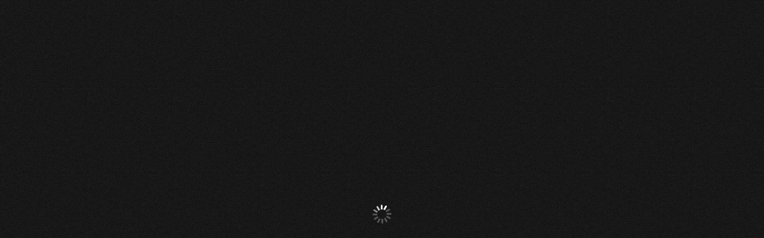

--- FILE ---
content_type: text/css
request_url: https://42psi.com/wp-content/themes/Gleam/style.css
body_size: 5750
content:
/*
Theme Name: Gleam
Theme URI: http://www.elegantthemes.com/gallery/
Version: 1.3
Description: Theme from Elegant Themes
Author: Elegant Themes
Author URI: http://www.elegantthemes.com
*/

/*------------------------------------------------*/
/*-----------------[RESET]------------------------*/
/*------------------------------------------------*/

/* http://meyerweb.com/eric/tools/css/reset/ */
/* v1.0 | 20080212 */

html, body, div, span, applet, object, iframe,
h1, h2, h3, h4, h5, h6, p, blockquote, pre,
a, abbr, acronym, address, big, cite, code,
del, dfn, em, font, img, ins, kbd, q, s, samp,
small, strike, strong, sub, sup, tt, var,
b, u, i, center,
dl, dt, dd, ol, ul, li,
fieldset, form, label, legend { margin: 0; padding: 0; border: 0; outline: 0; font-size: 100%; vertical-align: baseline; background: transparent; }

body { line-height: 1; }
ol, ul { list-style: none; }
blockquote, q {	quotes: none; }

blockquote:before, blockquote:after,q:before, q:after { content: ''; content: none; }

/* remember to define focus styles! */
:focus { outline: 0; }

/* remember to highlight inserts somehow! */
ins { text-decoration: none; }
del { text-decoration: line-through; }

/* tables still need 'cellspacing="0"' in the markup */
table { border-collapse: collapse; border-spacing: 0; }
article, aside, footer, header, hgroup, nav, section { display: block; }

/*------------------------------------------------*/
/*-----------------[BASIC STYLES]-----------------*/
/*------------------------------------------------*/

body { line-height: 19px; font-family: 'Open Sans', Arial, sans-serif; font-size: 13px; color: #fff; background-color: #262e31; overflow: hidden; }

a { text-decoration: none; color: #65bab3; }
a:hover { text-decoration: underline; }
.clear { clear: both; }
.ui-tabs-hide { display: none; }
br.clear { margin: 0px; padding: 0px; }

h1, h2, h3, h4, h5, h6 { margin-bottom: 10px; font-weight: normal; text-transform: uppercase; }
h1, h2, h3, h4, h5, h6, h1 a, h2 a, h3 a, h4 a, h5 a, h6 a, span.fn, span.fn a { color: #fff; }
h1 { font-size: 36px; }
h2 { font-size: 30px; }
h3 { font-size: 24px; }
h4 { font-size: 18px; }
h5 { font-size: 16px; }
h6 { font-size: 14px; }
p { padding-bottom: 10px; line-height: 24px; }
strong { font-weight: bold; }
cite, em, i { font-style: italic; }
pre, code { font-family: Courier New, monospace; margin-bottom: 10px; }
ins { text-decoration: none; }
sup, sub { height: 0; line-height: 1; position: relative; vertical-align: baseline; }
sup { bottom: 0.8em; }
sub { top: 0.3em; }
dl { margin: 0 0 1.5em 0; }
dl dt { font-weight: bold; }
dd  { margin-left: 1.5em;}
blockquote  { margin: 1.5em; padding: 1em; color: #666666; background: #e6e6e6; font-style: italic; border: 1px solid #dcdcdc; }
	blockquote p { padding-bottom: 0px; }

input[type=text],input.text, input.title, textarea, select { background-color:#fff; border:1px solid #bbb; padding: 2px; color: #4e4e4e; }
input[type=text]:focus, input.text:focus, input.title:focus, textarea:focus, select:focus { border-color:#2D3940; color: #3e3e3e; }
input[type=text], input.text, input.title, textarea, select { margin:0.5em 0; }
textarea { padding: 4px; }

img#about-image { float: left; margin: 3px 8px 8px 0px; }

.clearfix:after { visibility: hidden; display: block; font-size: 0; content: " "; clear: both; height: 0; }
* html .clearfix             { zoom: 1; } /* IE6 */
*:first-child+html .clearfix { zoom: 1; } /* IE7 */

/*------------------------------------------------*/
/*---------------[MAIN LAYOUT INFO]---------------*/
/*------------------------------------------------*/

@font-face {
	font-family: 'LeagueGothicRegular';
	src: url('fonts/League_Gothic-webfont.eot');
	src: url('fonts/League_Gothic-webfont.eot?#iefix') format('embedded-opentype'),
		 url('fonts/League_Gothic-webfont.woff') format('woff'),
		 url('fonts/League_Gothic-webfont.ttf') format('truetype'),
		 url('fonts/League_Gothic-webfont.svg#LeagueGothicRegular') format('svg');
    font-weight: normal;
    font-style: normal;
}

h1, h2, h3, h4, h5, h6 { font-family: 'LeagueGothicRegular', Arial, sans-serif; line-height: 1; }

#main_header, #main_content, #et_backgrounds { display: none; }
#et_loader { position: absolute; top: 50%; left: 50%; background: url(images/ajax-loader.gif) no-repeat center; margin: -32px 0 0 -32px; width: 64px; height: 64px; }

#et_backgrounds, #et_backgrounds li, #pattern_overlay { position: fixed; left: 0; top: 0; overflow: hidden; height: 100%; width: 100%; }
#et_backgrounds { z-index: -50; }
	#et_backgrounds li { z-index: -20; background: #262e31; }
	#et_backgrounds li.previous_slide { z-index: -15; }
	#et_backgrounds li.active_slide { z-index: -10; }
		#et_backgrounds img { position: relative; }
	#pattern_overlay { z-index: -5; background: url(images/overlay_pattern.png); }
	
#main_content { background: url(images/main_bg.png); width: 800px; border: 1px solid #0b0d0e; -moz-box-shadow: inset 1px 1px 0 rgba(158,205,215,0.1), 0 0 30px rgba(0,0,0,0.7); -webkit-box-shadow: inset 1px 1px 0 rgba(158,205,215,0.1), 0 0 30px rgba(0,0,0,0.7); box-shadow: inset 1px 1px 0 rgba(158,205,215,0.1), 0 0 30px rgba(0,0,0,0.7); position: absolute; left: 50%; top: 0; overflow: hidden; padding-top: 2px !important; }
#main_content.home_content { background-image: url(images/main_bg_home.png); width: 352px; top: 50%; }
#main_content.home_content #et_page_content { display: none; }

	#main_header { text-align: center; }
		#logo_area { position: relative; padding: 35px 0 30px; }
			#logo_area:before { content: ''; position: absolute; bottom: -11px; left: 50%; margin-left: -11px; background: url(images/logo_bottom_arrow.png) no-repeat; width: 22px; height: 11px; display: none; }
			#logo_area h1 { font-size: 60px; text-transform: uppercase; text-shadow: 0 0 3px rgba(0,0,0,1), 0 0 21px rgba(122,152,159,.7); margin-bottom: -3px; }
				#logo_area h1 a { color: #fff; }
					#logo_area h1 span { color: #909697; }
				#logo_area h1 a:hover { text-decoration: none; }
			#logo_area p { text-transform: uppercase; color: #fff; text-shadow: 0 0 2px rgba(0,0,0,1), 0 0 12px rgba(255,255,255,0.4); padding-bottom: 0; }
		#main_menu { display: none; }
			#main_menu li { float: left; width: 175px; border-top: 1px solid #0b0d0e; border-right: 1px solid #0b0d0e; }
			#main_menu li.odd { border-right: none; width: 176px; }
			#main_menu li.border_fix { border-bottom: 1px solid #0b0d0e; }
			#main_menu li.last_item { border-top: none; }
				#main_menu li ul { display: none !important; }
				#main_menu a { display: block; float: left; text-align: left; font-size: 14px; font-family: 'Droid Sans', Arial, sans-serif; color: #fefefe; text-shadow: 1px 1px 1px #000; background: url(images/dropdown_link_bg.png); overflow: hidden; height: 45px; -webkit-transition: background-color 0.5s ease-in; -moz-transition:background-color 0.5s ease-in; -o-transition: background-color 0.5s ease-in; transition: background-color 0.5s ease-in; }
				#main_menu a:hover { background: #65bab3; text-decoration: none; color: #fff; }
				
			span.menu_slide, span.main_text { display: block; padding: 15px 5px 11px 30px; width: 141px; position: relative; }
				
	#temp_content { display: none; }
	#et_page_content { padding: 46px; padding-bottom: 66px; }
	
	a#big_arrow_left, a#big_arrow_right { position: absolute; top: 42%; margin-top: -41px; width: 82px; height: 144px; left: 0; }
	a#big_arrow_left { background: url(images/big_arrow_left.png) no-repeat; }
	a#big_arrow_right { background: url(images/big_arrow_right.png) no-repeat; }
	
	#breadcrumbs { color: #afc1c6; font-size: 12px; text-transform: uppercase; text-shadow: 1px 1px 0 #000; margin-bottom: 10px; }
		#breadcrumbs a, #breadcrumbs span { color: #74858a; }
		#breadcrumbs a:hover { color: #afc1c6; text-decoration: none; }
		#breadcrumbs span.raquo { margin: 0 4px; }
	
	p.meta-info, #top_title p, .comment_date { font-size: 14px; color: #65bab3; text-transform: uppercase; text-shadow: 1px 1px 0 #000; padding-bottom: 3px; }
		p.meta-info a { color: #c0fffa; }
		p.meta-info a:hover { color: #e2fffd; text-decoration: none; }
		
	.title_area { margin-bottom: 15px; margin-top: -10px; }
		h1.main_title, #top_title h1 { font-size: 60px; text-transform: uppercase; text-shadow: 0 0 10px rgba(255, 255, 255, 0.6); margin-bottom: -1px; }
		#page_description { color: #65bab3; text-shadow: 1px 1px 0 #000; font-size: 14px; text-transform: uppercase; padding-bottom: 0; }
	
	#top_title { margin-bottom: 35px; }
		#top_title h1 { margin-bottom: -5px; }
	
	.article { width: 320px; float: left; margin-right: 40px; margin-bottom: 38px; }
		.article h2 { margin-bottom: 0; }
			.article h2 a:hover { color: #eee; text-decoration: none; }
	
	p.meta { font-size: 11px; text-transform: uppercase; color: #74858a; text-shadow: 1px 1px 0 #000; padding-bottom: 10px; line-height: 17px; }
		p.meta a { color: #74858a; }
		p.meta a:hover { color: #fff; text-decoration: none; }
		
	.blog_image { position: relative; width: 316px; border: 1px solid #0b0d0e; -webkit-box-shadow: 1px 1px 0 rgba(158,205,215,0.1); -moz-box-shadow: 1px 1px 0 rgba(158,205,215,0.1); box-shadow: 1px 1px 0 rgba(158,205,215,0.1); overflow: hidden; }
		.blog_image img { display: block; }
		.blog_image .description { position: absolute; left: 0; bottom: -30px; width: 100%; background: url(images/blog_post_overlay.png); padding: 10px 0; text-shadow: 1px 1px 0 rgba(0,0,0,0.4); display: none; }
			.blog_image .description p { padding: 0 18px; line-height: 19px; }
		
	.post-image { position: relative; margin-bottom: 12px; }
		.post-image span.overlay, .blog_image span.overlay, .avatar-overlay, #thumb_switcher span.overlay, .gleam_gallery_image span.overlay { width: 100%; height: 100%; position: absolute; top: 0; left: 0; -moz-box-shadow: inset 0 0 30px rgba(0,0,0,0.7); -webkit-box-shadow: inset 0 0 30px rgba(0,0,0,0.7); box-shadow: inset 0 0 30px rgba(0,0,0,0.7); display: block; }
		.post-image img { display: block; }
	.page .post-image, body.single-post .post-image { width: 678px; border: 1px solid #0b0d0e; box-shadow: 1px 1px 0 rgba(158,205,215,0.1); }
	
	.post-content h1, .post-content h2, .post-content h3, .post-content h4, .post-content h5, .post-content h6 { margin-bottom: 10px; }
	.post-content p { padding-bottom: 15px; }
				
	.post ul, .comment-content ul { list-style-type: disc; padding: 0 0 23px 16px; line-height: 26px; }
	.post ol, .comment-content ol { list-style-type: decimal; list-style-position: inside; padding: 0 0 23px 16px; line-height: 26px; }
		.post ul li ul, .post ul li ol, .comment-content ul li ul, .comment-content ul li ol { padding: 2px 0px 2px 20px; }
		.post ol li ul, .post ol li ol, .comment-content ol li ul, .comment-content ol li ol  { padding: 2px 0px 2px 35px; }
	
	.jspContainer:before, .jspContainer:after { content: ''; position: absolute; left: 1px; width: 800px; }
	.jspContainer:before { top: 0; background: url(images/page_content_top.png) repeat-x; height: 53px; z-index: 3; }
	.jspContainer:after { bottom: 0; background: url(images/page_content_bottom.png) repeat-x; height: 66px; }
		
	.jspContainer { overflow: hidden; position: relative; }
	.jspPane { position: absolute; }

	#close_button { opacity: .7; position: absolute; top: 0; right: 0; background: #65bab3 url(images/et_close_button.png) no-repeat center; width: 19px; height: 19px; z-index: 6; display: block; }
	#close_button:hover { opacity: 1; -webkit-transition: opacity .5s ease-in-out; -moz-transition: opacity .5s ease-in-out; transition: opacity .5s ease-in-out;}
	
	.jspVerticalBar { position: absolute; top: 0; right: 0; width: 19px; height: 100%; border-left: 1px solid #0b0d0e; -moz-box-shadow: 0 0 0 1px rgba(158,205,215,0.1); -webkit-box-shadow: 0 0 0 1px rgba(158,205,215,0.1); box-shadow: 0 0 0 1px rgba(158,205,215,0.1); z-index: 5; }
	.jspHorizontalBar { position: absolute; bottom: 0; left: 0; width: 100%; height: 16px; background: red; display: none; }
	.jspVerticalBar *, .jspHorizontalBar * { margin: 0; padding: 0; }
	.jspCap { display: none; }
	.jspHorizontalBar .jspCap { float: left; } 
	.jspTrack { background: url(images/scrollbar_bg.png); position: relative; width: 19px; }
	.jspDrag { background: rgba(80,94,98,.4); position: relative; top: 0; left: 0; cursor: pointer; -webkit-transition:background .3s ease-in-out; -moz-transition:background .3s ease-in-out; transition:background .3s ease-in-out; margin-top: 18px; }
	.jspDrag:hover { background: rgba(80,94,98,.5); }

	.jspDragTop, .jspDragBottom { position: absolute; left: 7px; width: 5px; height: 3px; }
	.jspDragTop { top: 8px; background: url(images/drag_top_bg.png) no-repeat; }
	.jspDragBottom { bottom: 8px; background: url(images/drag_bottom_bg.png) no-repeat; }

	.jspHorizontalBar .jspTrack, .jspHorizontalBar .jspDrag { float: left; height: 100%; }
	.jspArrow { background: #50506d; text-indent: -20000px; display: block; cursor: pointer; }

	.jspArrow.jspDisabled { cursor: default; background: #80808d; }
	.jspVerticalBar .jspArrow { height: 16px; }
	.jspHorizontalBar .jspArrow { width: 16px; float: left; height: 100%; }
	.jspVerticalBar .jspArrow:focus { outline: none; }

	.jspCorner { background: #eeeef4; float: left; height: 100%; }
	* html .jspCorner { margin: 0 -3px 0 0; }
	
.jspPane #main_header { display: none !important; }

.gleam_gallery_entry { float: left; border: 1px solid #0b0d0e; -webkit-box-shadow: 1px 1px 0 #353f41; -moz-box-shadow: 1px 1px 0 #353f41; box-shadow: 1px 1px 0 #353f41; position: relative; margin: 0 40px 35px 0; }
	.gleam_gallery_entry img { display: block; }
	.gleam_info { position: absolute; top: 0; left: 0; }
	.gallery_overlay { position: absolute; top: 0; left: 0; width: 100%; height: 100%; background: url(images/gallery_overlay.png); z-index: 2; display: none; }
	.gleam_info { z-index: 3; display: none; width: 100%; }
		.gleam_info h2 { text-align: center; padding: 0 10px; font-size: 22px; text-shadow: 1px 1px 0 rgba(0,0,0,0.3); }
			.gleam_info h2 a:hover { color: #eee; text-decoration: none; }
		.gallery_icons { position: relative; }
			.gallery_icons .gleam_zoom-icon, .gallery_icons .gleam_more-icon { display: block; width: 32px; height: 32px; text-indent: -9999px; position: absolute; top: 0; }
			.gallery_icons .gleam_zoom-icon { left: 63px; background: url(images/zoom.png) no-repeat; }
			.gallery_icons .gleam_more-icon { left: 100px; background: url(images/more.png) no-repeat; }

#et_slideshow_fs { position: fixed; bottom: 110px; left: 60px; }
	.et_fs_slide { display: none; font-size: 17px; text-shadow: 1px 1px 0 rgba(0, 0, 0, 0.7); }
		.et_fs_slide h2 { font-size: 65px; margin-bottom: 3px; }
		
#small_thumbs { bottom: 48px; position: fixed; left: 50%; padding: 7px 34px 7px 42px; background: url(images/footer_bg.png); border: 1px solid #0B0D0E; border-bottom: none; -moz-box-shadow: inset 1px 0 0 rgba(158,205,215,0.1); -webkit-box-shadow: inset 1px 0 0 rgba(158,205,215,0.1); box-shadow: inset 1px 0 0 rgba(158,205,215,0.1); display: none; }
	#thumb_switcher li { float: left; position: relative; border: 1px solid #0b0d0e; border: 1px solid #0b0d0e; box-shadow: 1px 1px 0 #353f41; margin-right: 8px; }
		#thumb_switcher li  img { display: block; }
	#thumb_prev, #thumb_next { display: block; position: absolute; top: 20px; width: 14px; height: 24px; text-indent: -9999px; }
	#thumb_prev { left: 12px; background: url(images/small_slider_left.png) no-repeat; }
	#thumb_next { right: 12px; background: url(images/small_slider_right.png) no-repeat; }
	
h2.et_pt_title { padding-bottom: 1px !important; font-size: 34px !important; }
	h2.et_pt_title a { color: #fff !important; }
p.et_pt_blogmeta a { color: #EEE !important; }
p.et_pt_blogmeta a:hover { color: #fff !important; }
.et_pt_blogentry a.readmore:hover { text-decoration: none; }

.et_pt_gallery_entry { margin: 0 0px 32px 26px !important; }
.sitemap-col { margin: 0 14% 10px 0 !important; }
	.sitemap-col h2 { color: #fff !important; }
	.sitemap-col ul li a { color: #eee !important; }
	.sitemap-col ul li a:hover { color: #fff !important; }
#sitemap { padding-top: 10px; }

.et_portfolio_more_icon, .et_portfolio_zoom_icon { top: 46px !important; }
.et_portfolio_zoom_icon { left: 104px !important; }
.et_portfolio_more_icon { left: 65px !important; }
.et_pt_portfolio_item { margin-left: 31px !important; width: 210px !important; }
	.et_pt_portfolio_item h2 { color: #fff !important; }
#et_pt_portfolio_gallery { margin-left: -40px !important; }

.et_portfolio_large .et_pt_portfolio_item { width: 331px !important; }
.et_portfolio_large .et_portfolio_more_icon, .et_portfolio_large .et_portfolio_zoom_icon { top: 85px !important; }
.et_portfolio_large .et_portfolio_zoom_icon { left: 169px !important; }
.et_portfolio_large .et_portfolio_more_icon { left: 128px !important; }

.et_portfolio_small .et_pt_portfolio_item { width: 114px !important; }
.et_portfolio_small .et_portfolio_more_icon, .et_portfolio_small .et_portfolio_zoom_icon { top: 16px !important; }
.et_portfolio_small .et_portfolio_zoom_icon { left: 55px !important; }
.et_portfolio_small .et_portfolio_more_icon { left: 17px !important; }

#et_pt_portfolio_gallery .page-nav { margin: 0 0 0 36px !important; }

#et_pt_portfolio_gallery img { height: auto; max-width: 100%; }
		
/*------------------------------------------------*/
/*-------------------[COMMENTS]-------------------*/
/*------------------------------------------------*/

#comment-wrap { margin-top: 30px; }
	.comment-body { position: relative; padding-left: 76px; }
		.avatar-box { position: absolute; top: 0; left: 0; border: 1px solid #0b0d0e; -webkit-box-shadow: 1px 1px 0 rgba(158,205,215,0.1); -moz-box-shadow: 1px 1px 0 rgba(158,205,215,0.1); box-shadow: 1px 1px 0 rgba(158,205,215,0.1); }
			.avatar-box img { display: block; }
			.avatar-overlay { -moz-box-shadow: inset 0 0 13px rgba(0,0,0,0.7); -webkit-box-shadow: inset 0 0 13px rgba(0,0,0,0.7); box-shadow: inset 0 0 13px rgba(0,0,0,0.7); }

	span.fn { display: block; font-size: 24px; font-family: 'LeagueGothicRegular', Arial, sans-serif; text-transform: uppercase; margin-bottom: 3px; }
	span.fn, span.fn a { color: #fff; }
	
	.comment { padding: 10px 0; }
		.reply-container { text-align: right; }
			a.comment-reply-link, #commentform input#submit { display: inline-block; padding: 7px 15px; border: 1px solid #14171a; color: #fff; font-size: 12px; text-shadow: 1px 1px 0 rgba(0,0,0,0.9); -webkit-border-radius: 10px; -moz-border-radius: 10px; border-radius: 10px; -webkit-box-shadow: inset 0 1px 0 rgba(158,205,215,0.1); -moz-box-shadow: inset 0 1px 0 rgba(158,205,215,0.1); box-shadow: inset 0 1px 0 rgba(158,205,215,0.1);
			background: rgb(51,61,66); /* Old browsers */
background: -moz-linear-gradient(top,  rgba(51,61,66,1) 0%, rgba(42,50,55,1) 100%); /* FF3.6+ */
background: -webkit-gradient(linear, left top, left bottom, color-stop(0%,rgba(51,61,66,1)), color-stop(100%,rgba(42,50,55,1))); /* Chrome,Safari4+ */
background: -webkit-linear-gradient(top,  rgba(51,61,66,1) 0%,rgba(42,50,55,1) 100%); /* Chrome10+,Safari5.1+ */
background: -o-linear-gradient(top,  rgba(51,61,66,1) 0%,rgba(42,50,55,1) 100%); /* Opera 11.10+ */
background: -ms-linear-gradient(top,  rgba(51,61,66,1) 0%,rgba(42,50,55,1) 100%); /* IE10+ */
background: linear-gradient(top,  rgba(51,61,66,1) 0%,rgba(42,50,55,1) 100%); /* W3C */
filter: progid:DXImageTransform.Microsoft.gradient( startColorstr='#333d42', endColorstr='#2a3237',GradientType=0 ); /* IE6-9 */
}
			a.comment-reply-link:hover { color: #eee; text-decoration: none; }

.commentlist ul.children { padding-left: 76px; }
h3#reply-title { font-size: 36px; }
h1#comments { margin-bottom: 25px; }

#commentform input[type="text"] { width: 40%; }
#commentform textarea { width: 94%; }
#commentform input[type="text"], #commentform textarea { background: url(images/comment_bg.png); border: 1px solid #191d1e; padding: 10px 12px; color: #fff; text-shadow: 1px 1px 0 rgba(0,0,0,0.9); -webkit-border-radius: 10px; -moz-border-radius: 10px; border-radius: 10px; -webkit-box-shadow: inset 0 1px 0 rgba(158,205,215,0.1);  -moz-box-shadow: inset 0 1px 0 rgba(158,205,215,0.1); box-shadow: inset 0 1px 0 rgba(158,205,215,0.1); }

#commentform .form-submit { overflow: hidden; padding-right: 18px; }
	#commentform input#submit{ float: right; }

.commentlist #reply-title { border: none; left: 0; padding-left: 0; top: 6px; }
	.commentlist #reply-title small { display: block; margin-top: -16px; }
		#reply-title small a { font-size: 14px; text-transform: lowercase; font-family: Arial,sans-serif; color: #65bab3; }
		
#respond, #trackbacks { margin: 18px 0 5px; }
	
/*------------------------------------------------*/
/*---------------------[FOOTER]-------------------*/
/*------------------------------------------------*/

#footer_menu { position: fixed; bottom: -48px; left: 0; height: 47px; background: url(images/footer_bg.png); border-top: 1px solid #0b0d0e; -moz-box-shadow: inset 0 1px 0 rgba(158,205,215,0.1); -webkit-box-shadow: inset 0 1px 0 rgba(158,205,215,0.1); box-shadow: inset 0 1px 0 rgba(158,205,215,0.1); width: 100%; }
	#secondary_menu { width: 800px; margin: 1px auto 0; }
		#secondary_menu li { float: left; }
			#secondary_menu a { font-size: 18px; font-family: 'LeagueGothicRegular', Arial, sans-serif; color: #fff; display: block; text-transform: uppercase; overflow: hidden; height: 94px; -webkit-transition: background-color 0.5s ease-in; -moz-transition:background-color 0.5s ease-in; -o-transition: background-color 0.5s ease-in; transition: background-color 0.5s ease-in; }
				#secondary_menu a span.main_text, #secondary_menu a span.menu_slide { padding: 14px 17px; width: auto; }
				
			#secondary_menu a:hover { text-decoration: none; background: #65bab3; }
			#secondary_menu li.current-menu-item a, #secondary_menu li.current-menu-item a:hover { background: #141516; }
			#secondary_menu a:hover, #secondary_menu li.current-menu-item a { color: #fff; }

	
/*------------------------------------------------*/
/*--------------------[SIDEBAR]-------------------*/
/*------------------------------------------------*/


/*------------------------------------------------*/
/*------------[CAPTIONS AND ALIGNMENTS]-----------*/
/*------------------------------------------------*/

div.post .new-post .aligncenter, .aligncenter { display: block; margin-left: auto; margin-right: auto; }
.wp-caption { border: 1px solid #ddd; text-align: center; background-color: #f3f3f3; padding-top: 4px; margin-bottom: 10px; }
.wp-caption.alignleft { margin: 0px 10px 10px 0px; }
.wp-caption.alignright { margin: 0px 0px 10px 10px; }
.wp-caption img { margin: 0; padding: 0; border: 0 none; }
.wp-caption p.wp-caption-text { font-size: 11px; line-height: 17px; padding: 0 4px 5px; margin: 0; }
.alignright { float: right; }
.alignleft { float: left }
img.alignleft { display:inline; float:left; margin-right:15px; }
img.alignright { display:inline; float:right; margin-left:15px; }

		
/*------------------------------------------------*/
/*-----------------[WP CALENDAR]-----------------*/
/*------------------------------------------------*/
#wp-calendar { empty-cells: show; margin: 10px auto 0; width: 240px;	}
	#wp-calendar a { display: block; text-decoration: none; font-weight: bold; }
		#wp-calendar a:hover { text-decoration: underline; }
	#wp-calendar caption {	text-decoration: none; font: bold 13px Arial, Sans-Serif; }
	#wp-calendar td {	padding: 3px 5px; color: #9f9f9f; }
		#wp-calendar td#today { color: #ffffff; }
	#wp-calendar th {	font-style: normal;	text-transform: capitalize;	padding: 3px 5px; }
		#wp-calendar #prev a, #wp-calendar #next a { font-size: 9pt; }
		#wp-calendar #next a { padding-right: 10px; text-align: right; }
		#wp-calendar #prev a { padding-left: 10px; text-align: left; }
		
/*------------------------------------------------*/
/*-------------------[PAGE NAVI]------------------*/
/*------------------------------------------------*/
.pagination { overflow: hidden; padding: 40px 0 0; clear: both; }

.wp-pagenavi { text-align: center; padding: 18px 0 0; text-shadow: 1px 1px 0 #000; font-size: 30px; color: #6b7272 !important; font-family: 'LeagueGothicRegular', Arial, sans-serif; }
.wp-pagenavi a, .wp-pagenavi a:link, .wp-pagenavi a:visited { padding: 5px 7px !important; margin: 2px; text-decoration: none; border: none !important; background-color: none; font-weight: normal !important; color: #fff; }
.wp-pagenavi span.pages { padding: 5px 7px 5px !important; margin: 2px !important; border: none !important; color: #989898; background-color: none; font-style: normal; font-size: 13px; margin-right: 10px !important; font-family: 'Open Sans', Arial, sans-serif; }
.wp-pagenavi span.current, .wp-pagenavi span.extend, .wp-pagenavi a:active, .wp-pagenavi a:hover { padding: 5px 7px !important; margin: 2px; font-weight: normal !important; background-color:none !important; border: none !important; color:#6b7272 !important; }


.foursixeight { margin: 0px 0px 15px 84px;}
.et_embedded_videos { display: none !important; }

--- FILE ---
content_type: application/javascript
request_url: https://42psi.com/wp-content/themes/Gleam/js/custom.js?ver=1.0
body_size: 6168
content:
(function($){
	$(document).ready(function(){
		var $et_backgrounds = $('#et_backgrounds').addClass('main_bg'),
			$et_bg_image = $et_backgrounds.find('img'),
			$et_loader = $('#et_loader'),
			$et_main_header = $('#main_header'),
			$et_main_content = $('#main_content'),
			et_window_width = $(window).width(),
			et_window_height = $(window).height(),
			$logo_area = $('#logo_area'),
			$main_menu = $('#main_menu'),
			et_is_animated = false,
			menu_slide_speed = 400,
			$et_footer_menu = null,
			$et_page_content = null,
			$et_big_arrow = null,
			$thumb_switcher = null,
			access_without_ajax = false,
			et_preload_image = document.createElement('img'),
			footer_menu_click = false,
			go_to_standart_homepage = false,
			homepage_menu_clicked = false,
			temp_content_html = '',
			first_animation = true,
			et_fullscreen_slideshow = false;
		
		et_init_scripts();
		et_js_improvements();
		
		$main_menu.find('li').each( function(){
			var $this_li = $(this),
				li_text = $this_li.find('a').html();
				
			$this_li.find('a').html( '<span class="main_text">' + li_text + '</span>' + '<span class="menu_slide">' + li_text + '</span>' )
		} );
		$main_menu.find('a').bind('click', { menu: 'home' }, et_load_link_with_ajax );
		
		et_create_footer_menu();
		
		$et_main_content.append('<div id="et_page_content"></div>');
		$('body').append('<div id="temp_content"></div>');
		$('<div id="small_thumbs"><ul id="thumb_switcher"></ul><a href="#" id="thumb_prev"></a><a href="#" id="thumb_next"></a></div>').appendTo('body');
		$et_page_content = $('#et_page_content');
		$thumb_switcher = $('#thumb_switcher');
		
		$('body').append('<a id="big_arrow_left" class="big_arrow" href="#"></a><a id="big_arrow_right" class="big_arrow" href="#"></a>');
		$et_big_arrow = $('a.big_arrow').hide();
		
		et_preload_image.src = et_site_data.theme_url + '/images/main_bg.png';
		
		function et_load_link_with_ajax( event ){
			if ( et_is_animated ) return false;
		
			footer_menu_click = ( event.data.menu === 'footer' ) ? true : false;
			homepage_menu_clicked = ( event.data.menu === 'home' ) ? true : false;

			$et_this_link = $(this);
			
			if ( $et_this_link.attr('href').indexOf(et_site_data.site_url) == -1 ) return;
			
			if ( $et_this_link.parent('li').hasClass('external') ) return;
			
			if ( $et_this_link.parent().is('.wp-pagenavi') ){
				pagenavi_clicked = true;
				
				pagenavi_prev = $('.wp-pagenavi span.current').text();
				pagenavi_next = $et_this_link.text();
			}
			
			$.address.value( $et_this_link.attr('href').replace( et_site_data.site_url, '' ) );
			
			return false;
		}
		
		$.address.crawlable(true).change( function(event) {
			if ( event.value ) {
				if ( event.value == '/' || ( et_site_data.qtranslate_lang && event.value == ( '/' + et_site_data.qtranslate_lang ) ) ) {
					if ( ! $('body').hasClass('home') ) {
						go_to_standart_homepage = true;
						
						if ( window.location.href !== et_site_data.site_url && first_animation ){
							go_to_standart_homepage = false;
							return;
						}
					} else {
						go_to_standart_homepage = false;
						return;
					}
				} else if ( event.value.match(/\/comment-(\d)+/) ){
					return;
				}
				
				et_is_animated = true;
				$et_loader.css({opacity:0,'display':'block'}).animate({opacity:1},500);
				if ( $('#small_thumbs').is(':visible') ) $('#small_thumbs').animate({opacity:0},1000);

				$('#temp_content').html('').load( et_site_data.site_url+event.value+' #wrapper', function(){
					var $temp_menu_current_li = $('#temp_content').find('#main_menu>ul>li.current-menu-item'),
						temp_menu_current_li_id,
						is_homepage = $('body').hasClass('home'),
						body_class = $('#temp_content').find('#content').attr('class');
						
					temp_content_html = '';
					
					// detect the current menu item to use for the footer menu
					$et_footer_menu.find('li.current-menu-item').removeClass('current-menu-item');
					if ( $temp_menu_current_li.length ) {
						temp_menu_current_li_id = $temp_menu_current_li.attr('id');
						$et_footer_menu.find('li#'+temp_menu_current_li_id).addClass('current-menu-item');
					}
					
					if ( $('#et_slideshow_fs').length ) $('#et_slideshow_fs').remove();
					$('#temp_content').find('#main_header').remove();
					$('#content').removeClass();
					$('body').removeClass().attr('class', body_class );
					
					$('#thumb_switcher').html('');
					$et_page_content = $('#et_page_content');
					temp_content_html = $('#temp_content').find('#main_content').html();
					
					if ( is_homepage ){
						$main_menu.slideUp( menu_slide_speed, function(){
							et_ajax_load_new_page('menu');
						} );						
					} else {
						et_ajax_load_new_page('no_menu');
					}
					
					first_animation = false;
				} );
			}			
		});
		
		function et_ajax_load_new_page( menu ){
			var animation_speed = 400,
				big_arrow_left,
				big_arrow_right,
				main_content_html;
				
			et_fullscreen_slideshow = false;
			
			if ( go_to_standart_homepage ) {
				if ( !$('#temp_header').length ) $('#main_content').append( '<div id="temp_header">' + $('.jspPane').html() + '</div>' );
				$('#temp_header').fadeIn( animation_speed );
				
				$('#main_header').css( { 'display' : 'block' } );
				$et_footer_menu.animate( { opacity : 0, bottom : '-48px' }, animation_speed );
				$('#temp_header #logo_area, #temp_header #main_menu').css( { 'display' : 'block', 'opacity' : '0' } );
				$('.jspContainer, #temp_header #et_page_content').css('display','none');
				$('a#close_button').css( 'display', 'none' );
				$('#temp_header #logo_area').animate( { opacity : 1 }, animation_speed );
				$et_main_content.css({'display':'block'}).animate( { top : ( et_window_height / 2 ), width : '352px', height : $('#temp_header #logo_area').innerHeight(), marginTop : '-' + ( $('#temp_header #main_header').height() / 2 ), marginLeft : '-176px' }, animation_speed+200, 'easeInOutCubic', function(){
					$('#temp_header #main_menu').css( { 'display' : 'none', 'opacity' : '1' } );
					$(this).css( 'height', 'auto' );
				}).addClass('home_content');
				
				$et_main_header = $('#temp_header #main_header');
				$main_menu = $('#temp_header #main_menu');
				
				big_arrow_left = parseInt( $('#big_arrow_left').css('left') );
				big_arrow_right = parseInt( $('#big_arrow_right').css('left') );
				$('#big_arrow_left').animate({opacity : 0,left: (big_arrow_left-70) }, 500, function(){ $(this).hide(); });
				$('#big_arrow_right').animate({opacity : 0,left: (big_arrow_right+70) }, 500, function(){ $(this).hide(); });
				go_to_standart_homepage = false;
				footer_menu_click = false;

				et_animate_background_images();
				et_init_scripts();
				
				return;
			}
			
			if ( !footer_menu_click ){
				$logo_area = $('#logo_area');
				
				if ( $('body').hasClass('et_fullscreen_mode') ) {
					$et_main_content.css( { 'display' : 'none' } );
					//$('.jspPane #main_header').css( { 'display' : 'none' } );
					$('#big_arrow_left, #big_arrow_right').hide();
					et_fullscreen_slideshow = true;
				}
				else $et_main_content.css( { 'display' : 'block' } );
				
				if ( menu == 'no_menu' ){
					$et_main_content.css( { top : '77px', width : '800px', height : ( et_window_height - 200 ), marginTop : 0, marginLeft : '-400px' } ).removeClass();
					$logo_area.hide();
					et_animate_background_images();
				} else {
					$et_main_content.animate( { top : '77px', width : '800px', height : ( et_window_height - 200 ), marginTop : 0, marginLeft : '-400px' }, animation_speed+200, 'easeInOutCubic', function(){
						et_animate_background_images();
					}).removeClass();
				}
				
				$logo_area.fadeOut( animation_speed );
				$('#temp_header').fadeOut( animation_speed );
				
				$et_footer_menu.css({'display':'block','opacity':0, bottom: '-48px'}).animate( { opacity : 1, bottom : '0' }, animation_speed, function(){
					$et_page_content.html( temp_content_html ).css( { 'display' : 'block' } ).animate( { opacity : 1 }, animation_speed );
					
					if ( typeof ( $et_main_content.data('jsp') ) !== 'undefined' ) {
						$('.jspContainer, #close_button').show();
						$et_main_content.data('jsp').reinitialise();
						$et_main_content.data('jsp').scrollTo(0,0);
					}
					
					$et_main_content.jScrollPane( { animateScroll: true } );
					if ( ! $('a#close_button').length ) $et_main_content.append('<a id="close_button" href="#"></a>');
					
					$et_main_content.find('.jspDrag').css( 'height', ( $('.jspDrag').height() - 18 ) );
					
					et_center_content_area();
					
					if ( $('#big_arrow_left').is(':hidden') && ! $('body').hasClass('et_fullscreen_mode') ){
						big_arrow_left = parseInt( $('#big_arrow_left').css('left') );
						big_arrow_right = parseInt( $('#big_arrow_right').css('left') );
						$('#big_arrow_left').css({'display':'block','opacity':0,left: (big_arrow_left+30)}).animate({opacity : 1,left:big_arrow_left}, 500);
						$('#big_arrow_right').css({'display':'block','opacity':0,left: (big_arrow_right-30)}).animate({opacity : 1,left:big_arrow_right}, 500);
					}
					
					et_init_scripts();
				} );
			} else {
				$et_main_content.animate( { top : '+=50' }, animation_speed, 'easeInOutQuad' ).animate( { top : '-1100px', opacity : 0 }, animation_speed, 'easeInOutQuad', function(){
					$et_page_content.css( { 'display' : 'block', 'opacity' : 1 } );
					
					if ( $('body').hasClass('et_fullscreen_mode') ) {
						$et_main_content.css( { 'display' : 'none' } );
						$('#big_arrow_left, #big_arrow_right').hide();
						et_fullscreen_slideshow = true;
						//$('.jspPane #main_header').css( { 'display' : 'none' } );
					}
					else {
						$et_main_content.css( { 'display' : 'block' } );
					
						if ( $('#big_arrow_left').is(':hidden') ){
							big_arrow_left = parseInt( $('#big_arrow_left').css('left') );
							big_arrow_right = parseInt( $('#big_arrow_right').css('left') );
							$('#big_arrow_left').css({'display':'block','opacity':0,left: (big_arrow_left+30)}).animate({opacity : 1,left:big_arrow_left}, 500);
							$('#big_arrow_right').css({'display':'block','opacity':0,left: (big_arrow_right-30)}).animate({opacity : 1,left:big_arrow_right}, 500);
						}
					}
					
					$et_page_content.html( temp_content_html );
					
					if ( typeof ( $et_main_content.data('jsp') ) !== 'undefined' ) {
						$et_main_content.data('jsp').reinitialise();
						$et_main_content.data('jsp').scrollTo(0,0);
					}
					else $et_main_content.jScrollPane( { animateScroll: true } );
					
					$et_main_content.find('.jspDrag').css( 'height', ( $('.jspDrag').height() - 18 ) );
					
					if ( ! $('a#close_button').length ) $et_main_content.append('<a id="close_button" href="#"></a>');
					
					et_init_scripts();
				} );
				$et_main_content.animate( { top : '150', opacity : 1 }, animation_speed, 'easeInOutQuad' ).animate( { top : '77' }, animation_speed, 'easeInOutQuad', function(){
					et_animate_background_images();
				} );
			}
		}
		
		$et_big_arrow.click(function(){
			var $current_footer_menu_item = $et_footer_menu.find('nav > ul > li.current-menu-item'),
				$footer_menu_li = $et_footer_menu.find('nav > ul > li'),
				footer_menu_links_num = $footer_menu_li.length,
				current_footer_item_index = $current_footer_menu_item.index(),
				$target_footer_li;
			
			if ( $(this).attr('id') == 'big_arrow_right' ) {
				if ( ( current_footer_item_index + 1 ) <= ( footer_menu_links_num - 1 ) ) $target_footer_li = $footer_menu_li.filter(':eq(' + (current_footer_item_index + 1) + ')');
				else $target_footer_li = $footer_menu_li.filter(':eq(0)');
			} else {
				if ( current_footer_item_index > 0 ) $target_footer_li = $footer_menu_li.filter(':eq(' + (current_footer_item_index - 1) + ')');
				else $target_footer_li = $footer_menu_li.filter(':eq(' + ( footer_menu_links_num - 1 ) + ')');
			}

			$target_footer_li.find(' > a').trigger('click');
			
			return false;
		});
		
		$('#big_arrow_left').hover( function(){
			$(this).stop(true, true).animate( { opacity : .5, left: ( $(this).data('left_x') - 15 ) }, 500 );
		}, function(){
			$(this).stop(true, true).animate( { opacity : 1, left: $(this).data('left_x') }, 500 );
		} );
		
		$('#big_arrow_right').hover( function(){
			$(this).stop(true, true).animate( { opacity : .5, left: ( $(this).data('right_x') + 15 ) }, 500 );
		}, function(){
			$(this).stop(true, true).animate( { opacity : 1, left: $(this).data('right_x') }, 500 );
		} );
		
		$('#main_content').delegate('a', 'click', function() {
			var link_href = $(this).attr('href');
			
			if ( et_is_animated ) return;
			
			if ( $(this).hasClass('fancybox') ) return;
			
			if ( ( link_href.indexOf('wp-admin') != -1 ) ) return;
			
			if ( link_href.indexOf(et_site_data.site_url) != -1 ){
				// toggle page animation only if the link is not inside the main menu
				footer_menu_click = $(this).closest('#main_menu').length ? false : true;
				
				$.address.value( link_href.replace( et_site_data.site_url, '' ) );
				return false;
			}
		});
		
		$('body').delegate('#thumb_prev, #thumb_next', 'click', function(){
			var small_slide_num = $('#thumb_switcher li').length,
				active_index = $('#et_backgrounds li.active_slide').index(),
				go_to_index;
			
			if ( $(this).is('#thumb_next') ){
				if ( ( active_index + 1 ) >= small_slide_num ) go_to_index = 0;
				else go_to_index = active_index + 1;
			} else {
				if ( ( active_index - 1 ) < 0 ) go_to_index = small_slide_num - 1;
				else go_to_index = active_index - 1;
			}
			
			$('#thumb_switcher').find('a').filter(':eq('+go_to_index+')').trigger('click');
			
			return false;
		} );
		
		$('body').delegate('#thumb_switcher a', 'click', function(){
			var next_slide_index = $(this).parent('li').index(),
				current_slide_index = $('#et_backgrounds li.active_slide').index();
			
			if ( next_slide_index === current_slide_index ) return false;
			
			$(this).parent('li').addClass('active_small_slide').css('opacity',1).siblings().removeClass().css('opacity',0.5);
			
			$('#et_backgrounds.main_bg').find('li').removeClass('previous_slide');
			$('#et_backgrounds.main_bg').find('li:eq(' + current_slide_index + ')').removeClass('active_slide').addClass('previous_slide').end().find('li:eq(' + next_slide_index + ')').addClass('active_slide').css('opacity',0).animate({ opacity : 1 }, 400, function(){
				$('#et_backgrounds.main_bg').find('li.previous_slide').removeClass('previous_slide');
			} );
			
			$('#et_slideshow_fs > div').filter(':eq('+current_slide_index+')').hide();
			$('#et_slideshow_fs > div').filter(':eq('+next_slide_index+')').show();
			
			return false;
		} );
		
		$(window).load( function(){
			var fade_in_speed = 700,
				content_width = $et_main_content.width(),
				et_site_url = et_site_data.site_url;
			
			$('#main_menu a, #footer_menu a').live({
				mouseenter: function(){
					if ( ! $(this).parent('li').hasClass('current-menu-item') || $(this).closest('#main_menu').length )
						$(this).find('span.main_text').animate( { 'marginTop' : '-45px' }, 400 );
				},
				mouseleave: function(){
					$(this).find('span.main_text').stop(true,true).animate( { 'marginTop' : '0' }, 400 );
				}
			});
			
			$et_main_header.live( {
				mouseenter: function(){
					$main_menu.css({'display':'none','opacity':'1'}).stop(true,true).slideDown(menu_slide_speed);
				},
				mouseleave: function(){
					$main_menu.slideUp(menu_slide_speed);
				}
			} );
			
			$('.gleam_gallery_image').live({
				mouseenter: function(){
					$(this).find('.gleam_info').css({'display':'block', opacity:0,top:0}).stop(true,true).animate({opacity:1,top:68},500);
					$(this).find('.gallery_overlay').css({'display':'block', opacity:0}).stop(true,true).animate({opacity:1},500);
				},
				mouseleave: function(){
					$(this).find('.gleam_info').stop(true,true).animate({opacity:0,top:0},500);
					$(this).find('.gallery_overlay').stop(true,true).animate({opacity:0},500);
				}
			});
			
			$et_loader.animate( {'opacity' : 0}, fade_in_speed, function(){ $(this).css({'display':'none', 'backgroundColor':'rgba(0,0,0,0.8)'}); } );
			
			$et_main_header.css( { 'display' : 'block' } );
			$et_main_content.css( { 'display' : 'block', opacity : 0 } );
			$et_backgrounds.css( { 'display' : 'block', opacity : 0 } ).animate( {'opacity' : 1}, fade_in_speed );
			$et_backgrounds.find('li:first').addClass( 'active_slide' );
			
			$et_bg_image.each( function(){
				var $this_image = $(this);
				
				$this_image.data( 'width', $this_image.width() ).data( 'height', $this_image.height() );
			});
			
			if ( et_site_data.qtranslate_lang && window.location.href.search('lang=') !== -1 ) et_site_url += et_site_data.qtranslate_lang;
						
			if ( window.location.href.search('#!/') == -1 && window.location.href !== et_site_url && window.location.href !== ( et_site_url + '#' ) ) {
				access_without_ajax = true;
				$et_main_content.css( { opacity : 1, top : '77px', width : '800px', height : ( et_window_height - 200 ), marginTop : 0, marginLeft : '-400px' } );
				$logo_area.hide();
				$main_menu.hide();
				$et_footer_menu.css({'display':'block','opacity':1, bottom: '0'})
				$('#content').appendTo( $et_page_content );
				$et_main_content.jScrollPane( { animateScroll: true } );
				et_center_content_area();
				et_init_scripts();
			} else if ( window.location.href === et_site_url || window.location.href === ( et_site_url + '#' ) ) {
				$et_main_content.css( { 'margin-left' : '-' + ( content_width / 2 ) + 'px', top: ( ( et_window_height - $et_main_content.height() ) / 2 - 100 ) } ).animate( { opacity : 1, 'top' : ( ( et_window_height - $et_main_content.height() ) / 2 ) }, fade_in_speed, 'easeInOutQuad' );
			} else {
				$et_main_content.css( { 'margin-left' : '-' + ( content_width / 2 ) + 'px' } ).animate( { opacity : 1, 'top' : '77px' }, fade_in_speed, 'easeInOutQuad' );
			}
			
			et_resize_background_images();
		});
		
		$(window).resize( function(){
			et_window_width = $(window).width();
			et_window_height = $(window).height();
			et_resize_background_images();
			et_center_content_area();
		});
		
		function et_animate_background_images(){
			var small_images_output, $et_active_li, images_descriptions = '';
			
			if ( $('#temp_content').find('#et_backgrounds').length ){
				et_window_height = $(window).height();
				$et_backgrounds.find('li').addClass('to_remove');
				$('#temp_content').find('#et_backgrounds li').css('opacity','0').addClass('new_slide').appendTo( $et_backgrounds );
				
				$et_bg_image = $('#et_backgrounds.main_bg').find('img');
				$et_bg_image.each( function( index ){
					var $this_image = $(this);
					
					if ( typeof ( $this_image.data('width') ) === 'undefined' )
						$this_image.data( 'width', $this_image.width() ).data( 'height', $this_image.height() );
						
					// we detected original sizes for all images, now we can resize all images
					if ( ( index + 1 ) === $et_bg_image.length ) {
						et_resize_background_images();
						$('#et_backgrounds.main_bg li.active_slide').addClass('previous_slide');
					}
				});
				
				// wait until the first background image is finished loading
				$("<img/>").load(function(){
					$('#et_backgrounds.main_bg li.active_slide').removeClass('active_slide');
					
					$et_active_li = $('#et_backgrounds.main_bg li.active_slide').length ? $('#et_backgrounds.main_bg li.active_slide').removeClass('active_slide').siblings('li.new_slide:first') : $('#et_backgrounds.main_bg li.new_slide:first');
					
					$et_active_li.addClass('active_slide').css('opacity',0).animate({ opacity : 1 }, 500, function(){
						var small_thumbs_width;
						
						$(this).siblings('li.to_remove').remove();
						$('#et_backgrounds.main_bg li').removeClass('new_slide').css('opacity','1');
						
						if ( $('#et_backgrounds.main_bg li').length > 1 ){
							$('#et_backgrounds.main_bg li').each( function(){
								var $this_element_img = $(this).find('img');
								small_images_output += '<li><a href="#">' + '<img src="' + $this_element_img.attr('data-smallimage') + '" width="43" height="43" />' + '<span class="overlay"></span></a></li>';
								if ( et_fullscreen_slideshow )
									images_descriptions += '<div class="et_fs_slide">' + '<h2>' + $this_element_img.attr('data-image_title') + '</h2>'
															+ '<p>' + $this_element_img.attr('data-image_desc') + '</p>' + '</div>';
							} );
							$(small_images_output).appendTo('#thumb_switcher');
							if ( et_fullscreen_slideshow ) $('body').append('<div id="et_slideshow_fs">' + images_descriptions + '</div>');
							$('#et_slideshow_fs > div:first').show();
							
							$('#thumb_switcher li').css('opacity',0.5).filter(':first').css('opacity',1).addClass('active_small_slide');
							$('#thumb_switcher li:not(.active_small_slide)').hover( function(){
								$(this).stop(true,true).animate({opacity:1},500);
							}, function(){
								if ( ! $(this).hasClass('active_small_slide') ) $(this).stop(true,true).animate({opacity:0.5},500);
							} );
							
							small_thumbs_width = $('#small_thumbs').innerWidth();
							$('#small_thumbs').css({'display':'block','opacity':0,'marginLeft': '-'+(small_thumbs_width/2)+'px'}).animate({opacity:1},1000);
						}
					});
				}).attr("src", $('#et_backgrounds.main_bg li.new_slide:first img').attr("src"));
			}
			
			$('#temp_content').html('');
			et_is_animated = false;
			$et_loader.animate({opacity:0},500);
		}
		
		function et_resize_background_images(){
			$et_bg_image.each( function(){
				var $this_image = $(this),
					image_width = $this_image.data('width'),
					image_height = $this_image.data('height'),
					image_ratio = image_height / image_width,
					browser_window_ratio = et_window_height / et_window_width;
				
				if ( browser_window_ratio > image_ratio ){
					$this_image.height( et_window_height ).width( et_window_height / image_ratio );
				} else {
					$this_image.height( et_window_width * image_ratio ).width( et_window_width );
				}
			});
		}
		
		function et_center_content_area(){
			var content_width = $et_main_content.width(),
				content_height = $et_main_content.height(),
				main_menu_height = $main_menu.is(':visible') ? 0 : $main_menu.height();
						
			if ( $et_main_content.hasClass('home_content') ){
				$et_main_content.css( { 'margin-left' : '-' + ( content_width / 2 ) + 'px', 'margin-top' : '-' + ( (content_height + main_menu_height)  / 2 ) + 'px', 'top' : et_window_height / 2 } );
			} else {
				$et_main_content.css( 'height', ( et_window_height - 200 ) );
				if ( typeof ( $et_main_content.data('jsp') ) !== 'undefined' ) $et_main_content.data('jsp').reinitialise();
			}
			
			$et_main_content.find('.jspDrag').css( 'height', ( $('.jspDrag').height() - 18 ) );
			
			et_big_arrows_align();
		}
		
		function et_big_arrows_align() {
			var left_button_x,
				right_button_x;
				
			left_button_x = ( et_window_width / 2 ) - 530;
			right_button_x = ( et_window_width / 2 ) + 448;
			
			$('#big_arrow_left').css( 'left', left_button_x ).data( 'left_x', left_button_x );
			$('#big_arrow_right').css( 'left', right_button_x ).data( 'right_x', right_button_x );
		}
		
		function et_js_improvements(){
			var $main_menu_li = $main_menu.find('>ul>li');
			
			$main_menu_li.filter(':odd').addClass('odd');
			if ( $main_menu_li.length % 2 == 1 ) {
				$main_menu_li.filter(':eq('+($main_menu_li.length-2)+')').addClass( 'border_fix' );
				$main_menu_li.filter(':eq('+($main_menu_li.length-3)+')').addClass( 'border_fix' );
				$main_menu_li.filter(':eq('+($main_menu_li.length-1)+')').addClass( 'last_item' );
			}
		}
		
		function et_create_footer_menu(){
			$('<div id="footer_menu"></div>').appendTo('body');
			$et_footer_menu = $('#footer_menu');
			$main_menu.clone().appendTo('#footer_menu');
			$et_footer_menu.find('nav').attr('id','secondary_menu').find('a').bind('click', { menu: 'footer' }, et_load_link_with_ajax );
		}
		
		function et_init_scripts(){
			var $blog_image = $('.blog_image'),
				$comment_form = jQuery('form#commentform'),
				images_num;

			$blog_image.hover( function(){
				$(this).find('.description').stop(true,true).css({'display':'block',opacity:0}).animate( { opacity : 1, bottom: '0px' }, 500 );
			}, function(){
				$(this).find('.description').stop(true,true).animate( { opacity : 0, bottom: '-30px' }, 500 );
			} );
						
			$et_bg_image = $et_backgrounds.find('img');
			images_num = $et_bg_image.length;
			$et_bg_image.each( function( index ){
				var $this_image = $(this);
				
				if ( ! $this_image.data( 'width' ) ) $this_image.data( 'width', $this_image.width() ).data( 'height', $this_image.height() );
				if ( index === ( images_num - 1 ) ) et_resize_background_images();
			});
			
			$('.et-learn-more').not('.et-open').find('.learn-more-content').css( { 'visibility' : 'visible', 'display' : 'none' } );
			
			$('.gallery-item a').addClass('fancybox').attr('rel','group');
			$.getScript( et_site_data.theme_url + '/epanel/page_templates/js/et-ptemplates-frontend.js');
			et_init_plugin_fixes();
			
			et_shortcodes_init();
			
			$comment_form.find('input, textarea').each(function(index,domEle){
				var $et_current_input = jQuery(domEle),
					$et_comment_label = $et_current_input.siblings('label'),
					et_comment_label_value = $et_current_input.siblings('label').text();
				if ( $et_comment_label.length ) {
					$et_comment_label.hide();
					if ( $et_current_input.siblings('span.required') ) { 
						et_comment_label_value += $et_current_input.siblings('span.required').text();
						$et_current_input.siblings('span.required').hide();
					}
					$et_current_input.val(et_comment_label_value);
				}
			}).live('focus',function(){
				var et_label_text = jQuery(this).siblings('label').text();
				if ( jQuery(this).siblings('span.required').length ) et_label_text += jQuery(this).siblings('span.required').text();
				if (jQuery(this).val() === et_label_text) jQuery(this).val("");
			}).live('blur',function(){
				var et_label_text = jQuery(this).siblings('label').text();
				if ( jQuery(this).siblings('span.required').length ) et_label_text += jQuery(this).siblings('span.required').text();
				if (jQuery(this).val() === "") jQuery(this).val( et_label_text );
			});

			$comment_form.find('input#submit').click(function(){
				if (jQuery("input#url").val() === jQuery("input#url").siblings('label').text()) jQuery("input#url").val("");
			});
		}
	});
	
	function et_shortcodes_init(){
		var $et_shortcodes_tabs = $('.et-tabs-container, .tabs-left, .et-simple-slider, .et-image-slider');
			$et_shortcodes_tabs.each(function(i){
				var et_shortcodes_tab_class = $(this).attr('class'),
					et_shortcodes_tab_autospeed_class_value = /et_sliderauto_speed_(\d+)/g,
					et_shortcodes_tab_autospeed = et_shortcodes_tab_autospeed_class_value.exec( et_shortcodes_tab_class ),
					et_shortcodes_tab_auto_class_value = /et_sliderauto_(\w+)/g,
					et_shortcodes_tab_auto = et_shortcodes_tab_auto_class_value.exec( et_shortcodes_tab_class ),
					et_shortcodes_tab_type_class_value = /et_slidertype_(\w+)/g,
					et_shortcodes_tab_type = et_shortcodes_tab_type_class_value.exec( et_shortcodes_tab_class ),
					et_shortcodes_tab_fx_class_value = /et_sliderfx_(\w+)/g,
					et_shortcodes_tab_fx = et_shortcodes_tab_fx_class_value.exec( et_shortcodes_tab_class ),
					et_shortcodes_tab_apply_to_element = '.et-tabs-content',
					et_shortcodes_tab_settings = {};
					
				et_shortcodes_tab_settings.linksNav = $(this).find('.et-tabs-control li a');
				et_shortcodes_tab_settings.findParent = true;
				et_shortcodes_tab_settings.fx = et_shortcodes_tab_fx[1];
				et_shortcodes_tab_settings.auto = 'false' === et_shortcodes_tab_auto[1] ? false : true;
				et_shortcodes_tab_settings.autoSpeed = et_shortcodes_tab_autospeed[1];

				if ( 'top_tabs' === et_shortcodes_tab_type[1] ) {
					et_shortcodes_tab_settings.slidePadding = '20px 25px 8px';
				} else if ( 'simple' === et_shortcodes_tab_type[1] ){
					et_shortcodes_tab_settings = {};
					et_shortcodes_tab_settings.auto = 'false' === et_shortcodes_tab_auto[1] ? false : true;
					et_shortcodes_tab_settings.autoSpeed = et_shortcodes_tab_autospeed[1];
					et_shortcodes_tab_settings.sliderType = 'simple';
					et_shortcodes_tab_settings.useArrows = true;
					et_shortcodes_tab_settings.arrowLeft = $(this).find('a.et-slider-leftarrow');
					et_shortcodes_tab_settings.arrowRight = $(this).find('a.et-slider-rightarrow');
					et_shortcodes_tab_apply_to_element = '.et-simple-slides';
				} else if ( 'images' === et_shortcodes_tab_type[1] ){
					et_shortcodes_tab_settings.sliderType = 'images';
					et_shortcodes_tab_settings.linksNav = '#' + $(this).attr('id') + ' .controllers a.switch';
					et_shortcodes_tab_settings.useArrows = true;
					et_shortcodes_tab_settings.arrowLeft = '#' + $(this).attr('id') + ' a.left-arrow';
					et_shortcodes_tab_settings.arrowRight = '#' + $(this).attr('id') + ' a.right-arrow';;
					et_shortcodes_tab_settings.findParent = false;
					et_shortcodes_tab_settings.lengthElement = '#' + $(this).attr('id') + ' a.switch';
					et_shortcodes_tab_apply_to_element = '.et-image-slides';
				}
				
				$(this).find(et_shortcodes_tab_apply_to_element).et_shortcodes_switcher( et_shortcodes_tab_settings );
			});
	}
})(jQuery)

--- FILE ---
content_type: application/javascript
request_url: https://42psi.com/wp-content/themes/Gleam/js/gleam_plugin_fixes.js?ver=1.0
body_size: -363
content:
function et_init_plugin_fixes(){
	// et_plugin_data.folder
}